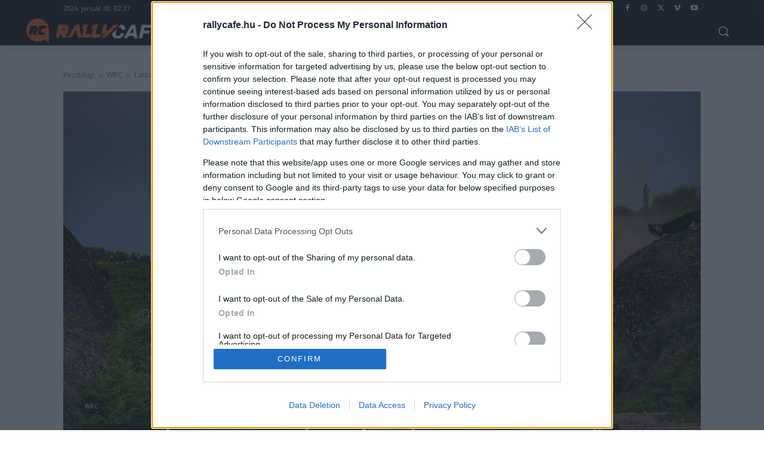

--- FILE ---
content_type: text/css
request_url: https://rallycafe.hu/wp-content/uploads/hurrytimer/css/acd81a1f25b22242.css?ver=6.9
body_size: 622
content:
[class~=hurrytimer-campaign] {
  line-height: normal;
  text-align: center;
  padding: 10px 0;
}
[class~=hurrytimer-campaign] * {
  line-height: normal;
}

.hurryt-loading {
  display: none !important;
}

.hurrytimer-timer {
  display: flex;
  align-items: baseline;
  justify-content: center;
  flex-wrap: wrap;
}

.hurrytimer-timer-digit {
  font-feature-settings: "tnum";
  font-variant-numeric: tabular-nums;
}

.hurrytimer-headline {
  color: #333;
  display: block;
  margin: 5px auto;
  overflow: hidden;
}

.hurrytimer-timer-block {
  position: relative;
  display: flex;
  margin-right: 5px;
  flex-direction: column;
  align-items: center;
  justify-content: center;
  box-sizing: content-box;
  margin-bottom: 10px;
  margin-left: 5px;
}
.hurrytimer-timer-block:last-child {
  margin-right: 0;
}
.hurrytimer-timer-block:first-child {
  margin-left: 0;
}

.hurrytimer-sticky {
  margin: auto !important;
  width: 100%;
  background: #fff;
  left: 0;
  right: 0;
  z-index: 9999;
  position: fixed;
  box-shadow: 1px 1px 2px rgba(0, 0, 0, 0.05);
}
.hurrytimer-sticky.is-off {
  position: relative;
  z-index: 0;
}

.admin-bar:not(.wp-admin) .hurrytimer-sticky {
  z-index: 999999;
}

.hurrytimer-sticky-inner {
  max-width: 1200px;
  margin: auto;
  text-align: center;
  padding-left: 5px;
  padding-right: 5px;
}

.hurrytimer-button {
  display: inline-block;
  text-decoration: none;
  outline: none;
}

.hurrytimer-sticky-close {
  right: 10px;
  position: absolute;
  transform: translateY(-50%);
  top: 50%;
  background: none;
  border: none;
  padding: 0;
  margin: 0;
  width: 13px;
  height: 13px;
  cursor: pointer;
  display: flex;
}
.hurrytimer-sticky-close svg {
  fill: #333;
  width: 100%;
  height: 100%;
}
.hurrytimer-sticky-close:hover {
  opacity: 1;
  background: none;
}
.hurrytimer-campaign-63873{
    text-align: center;
    display: block;
}

.hurrytimer-campaign-63873 .hurrytimer-timer-digit,
.hurrytimer-campaign-63873 .hurrytimer-timer-sep{
    color: #f2f2f2;
    display: block;
    font-size: 16px;
}

.hurrytimer-campaign-63873 .hurrytimer-timer{
justify-content:center}.hurrytimer-campaign-63873 .hurrytimer-timer-label{
    font-size: 12px;
    color: #f2f2f2;
    text-transform: uppercase;
    display: block;
}



.hurrytimer-campaign-63873 .hurrytimer-headline{
    font-size: 16px;
    color: #f2f2f2;
    margin-bottom: 5px;

}

.hurrytimer-campaign-63873 .hurrytimer-button-wrap{
    margin-top: 5px;

}
.hurrytimer-campaign-63873 .hurrytimer-button{
    font-size: 15px;
    color: #fff;
    background-color: #000;
    border-radius: 3px;
    padding: 10px 15px;
}

@media(max-width:425px) {
.hurrytimer-campaign-63873 .hurrytimer-button-wrap,
.hurrytimer-campaign-63873 .hurrytimer-headline
{
    margin-left: 0;
    margin-right: 0;
}
}

.hurrytimer-campaign-8459{
    text-align: center;
    display: block;
}

.hurrytimer-campaign-8459 .hurrytimer-timer-digit,
.hurrytimer-campaign-8459 .hurrytimer-timer-sep{
    color: #ffffff;
    display: block;
    font-size: 16px;
}

.hurrytimer-campaign-8459 .hurrytimer-timer{
justify-content:center}.hurrytimer-campaign-8459 .hurrytimer-timer-label{
    font-size: 12px;
    color: #f2f2f2;
    text-transform: uppercase;
    display: block;
}



.hurrytimer-campaign-8459 .hurrytimer-headline{
    font-size: 16px;
    color: #f2f2f2;
    margin-bottom: 5px;

}

.hurrytimer-campaign-8459 .hurrytimer-button-wrap{
    margin-top: 5px;

}
.hurrytimer-campaign-8459 .hurrytimer-button{
    font-size: 15px;
    color: #fff;
    background-color: #000;
    border-radius: 3px;
    padding: 10px 15px;
}

@media(max-width:425px) {
.hurrytimer-campaign-8459 .hurrytimer-button-wrap,
.hurrytimer-campaign-8459 .hurrytimer-headline
{
    margin-left: 0;
    margin-right: 0;
}
}